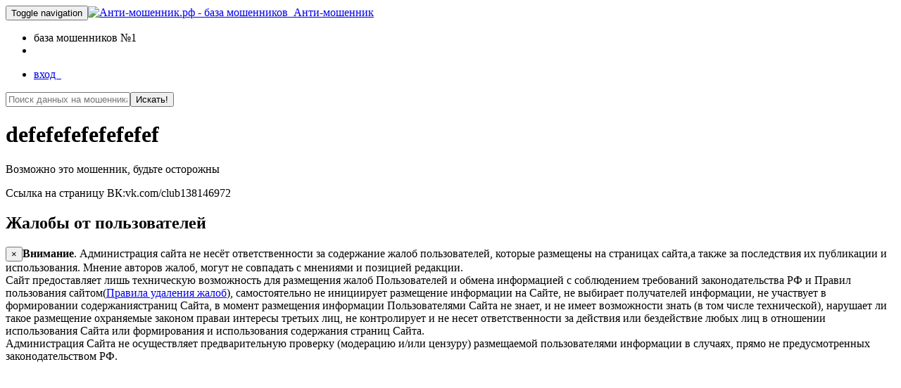

--- FILE ---
content_type: text/html; charset=UTF-8
request_url: https://gid29.ru/vkcom/vkg/138146972/
body_size: 8507
content:
<!DOCTYPE html><html><head><meta charset="utf-8"/><title>Подозрительная группа defefefefefefefef &#10004; Анти-мошенник</title><meta name="copyright" content="АнтиКидок"/><meta name="keywords" content=""/><meta name="description" content="Отзывы и комментарии возможно мошенники defefefefefefefef. Отзывы из интернета и комментарии из социальных сетей "/><meta name="viewport" content="width=device-width, initial-scale=1.0, maximum-scale=1.0"/><link rel="icon" href="/templates/boot/images/logo100.ico" type="image/x-icon"/><script src="/templates/boot/js/jquery-1.9.1.min.js" type="text/javascript"></script><script src="/templates/boot/js/html5lightbox.js" type="text/javascript"></script><script src="/templates/boot/js/jquery.cookie.js" type="text/javascript"></script><link rel="stylesheet" href="/templates/boot/css/style.min.css?v=17.02.20" type="text/css" media="screen"><script src="/templates/boot/js/bootstrap3.min.js" type="text/javascript"></script><meta name="yandex-verification" content="332b4ef4aec30fe0"/><meta name="yandex-verification" content="6f944ee7ffd83f63" /></head><body><div class="main  "><div id="wrap" class="vkcom"><!--s-post-comp--><nav class="navbar navbar-inverse navbar-fixed-top"><div class="container"><div class="navbar-header"><button type="button" class="navbar-toggle collapsed" data-toggle="collapse" data-target="#bs-example-navbar-collapse-1" aria-expanded="false"><span class="sr-only">Toggle navigation</span><span class="icon-bar"></span><span class="icon-bar"></span><span class="icon-bar"></span></button><a class="navbar-brand" href="/"><img class="img-circle" src="/templates/boot/images/logo100.jpg" alt="Анти-мошенник.рф - база мошенников">&nbsp; Анти-мошенник</a></div><div class="collapse navbar-collapse" id="bs-example-navbar-collapse-1"><ul class="nav navbar-nav"><li><span>база мошенников №1</span></li><li><div id="vk_like3"><div id="vk_like"></div></div></li></ul><ul class="nav navbar-nav navbar-right"><li><a rel="nofollow" class="enter" href="/enter/" data-remote="false" data-toggle="modal" data-target="#enter">вход &nbsp;<i class="glyphicon glyphicon-log-in"></i></a></li></ul></div><!-- /.navbar-collapse --></div><!-- /.container-fluid --></nav><!--/s-post-comp--><div class="content container"><div class="main_search"><div id='search-box'><form action='/fake_man/' id='search-form' method='get' target='_top'><input id='search-text' name='s' placeholder='Поиск данных на мошенника в базе' type='text' value=""title="Имя, ФИО, карта, телефон, id страниц, групп  - все что угодно пробуйте вводить и искать"/><button id='search-button' type='submit' onclick="doReachGoal('search'); return true;">Искать!</button></form></div></div><div class="fake_user alert alert-danger"><h1 data-type="vk" data-id="-138146972">defefefefefefefef</h1><div class="row"><div class="col-xs-12 col-sm-4"><p class="text-danger">Возможно это мошенник, будьте осторожны</p></div><div class="col-xs-12 col-sm-8"><p>Ссылка на страницу ВК:vk.com/club138146972</p></div></div></div><div class="clear"></div><h2>Жалобы от пользователей</h2><!-- s-post compile -->
<!--noindex--><div class="alert alert-info"><button type="button" class="close" data-dismiss="alert" aria-label="Close"><span aria-hidden="true">&times;</span></button><strong>Внимание</strong>. Администрация сайта не несёт ответственности за содержание жалоб пользователей, которые размещены на страницах сайта,а также за последствия их публикации и использования. Мнение авторов жалоб, могут не совпадать с мнениями и позицией редакции. <br>Сайт предоставляет лишь техническую возможность для размещения жалоб Пользователей и обмена информацией с соблюдением требований законодательства РФ и Правил пользования сайтом(<a href="/delete-rules">Правила удаления жалоб</a>), самостоятельно не инициирует размещение информации на Сайте, не выбирает получателей информации, не участвует в формировании содержаниястраниц Сайта, в момент размещения информации Пользователями Сайта не знает, и не имеет возможности знать (в том числе технической), нарушает ли такое размещение охраняемые законом праваи интересы третьих лиц, не контролирует и не несет ответственности за действия или бездействие любых лиц в отношении использования Сайта или формирования и использования содержания страниц Сайта. <br>Администрация Сайта не осуществляет предварительную проверку (модерацию и/или цензуру) размещаемой пользователями информации в случаях, прямо не предусмотренных законодательством РФ. <br></div><!--/noindex--><script async="async" src="//pagead2.googlesyndication.com/pagead/js/adsbygoogle.js"></script><!-- антимк --><ins class="adsbygoogle" style="display:block" data-ad-client="ca-pub-5083908952282313" data-ad-slot="3688689277" data-ad-format="auto"></ins><script>(adsbygoogle = window.adsbygoogle || []).push({});</script><div class="table-responsive"><table id='result' class="table table-small-font table-hover table-condensed table-striped white"><thead><th>Дата, от кого</th><th>сообщения</th><th>Источник</th></thead><tr class=""><td class="small">27.01.2017 15:39 <br>Одинаковых 2 <br>Мнение пользователя: <br><!--noindex--><div class="center"><small>Могут видеть только <a href="/enter/#2a" data-remote="false" data-toggle="modal" data-target="#enter">зарегистрированные</a>!</small><br></div><!--/noindex--></td><td class="small"><div class="mes"></div><p><!--noindex--><b>Связанные реквизиты, страницы:</b> <!--/noindex--><a data-d="vk" data-type="juliafedoseeva" data-id="373555655" class="small" href='/vkcom/vk/373555655/'>Юлия Федосеева</a>, <a data-d="vkg" data-type="publicrimus" data-id="95785973" class="small" href='/vkcom/vkg/95785973/'>РОК группа "РИМУС" Краснодар</a>, <a data-d="vkg" data-type="hm_vita" data-id="124262406" class="small" href='/vkcom/vkg/124262406/'>Vita-ТМ (рукоделие, поделки, hand-made,МК)</a>, <a data-d="vkg" data-type="youjyotis" data-id="66200767" class="small" href='/vkcom/vkg/66200767/'>ВЕДИЧЕСКАЯ АСТРОЛОГИЯ "ЗАПИСКИ pro СЧАСТЬЕ"</a>, <a data-d="vkg" data-type="din0z" data-id="127551940" class="small" href='/vkcom/vkg/127551940/'>Soul.s</a>, <a data-d="vkg" data-type="club126176018" data-id="126176018" class="small" href='/vkcom/vkg/126176018/'>Сток и Секонд Хенд) дешевые цены)</a>, <a data-d="vkg" data-type="kostalambre" data-id="70662313" class="small" href='/vkcom/vkg/70662313/'>ИНТЕРНЕТ-МАГАЗИН ПАРФЮМЕРИИ И КОСМЕТИКИ LAMBRE</a>, <a data-d="vkg" data-type="club138146972" data-id="138146972" class="small" href='/vkcom/vkg/138146972/'>defefefefefefefef</a>, <a data-d="vkg" data-type="popkate24" data-id="135687064" class="small" href='/vkcom/vkg/135687064/'>Франшиза</a>, <a data-d="vkg" data-type="iphoneneo" data-id="137705245" class="small" href='/vkcom/vkg/137705245/'>Пиар Групп#YouTube</a>, <a data-d="vkg" data-type="club137979738" data-id="137979738" class="small" href='/vkcom/vkg/137979738/'>Большой длинный необрезанный</a>, <a data-d="vkg" data-type="club133641401" data-id="133641401" class="small" href='/vkcom/vkg/133641401/'>Браслеты  Именные держатели для пустышек</a>, <a data-d="vkg" data-type="aliexpres43" data-id="138124012" class="small" href='/vkcom/vkg/138124012/'>Товары из Китая выгодно. Aliexpress.</a>, <a data-d="vkg" data-type="club131267483" data-id="131267483" class="small" href='/vkcom/vkg/131267483/'>Oriflame,ORIFLAME,Орифлейм. Домодедово.Москва</a>, <a data-d="vkg" data-type="club131370121" data-id="131370121" class="small" href='/vkcom/vkg/131370121/'>МУЗЫКА должна!!! НЕ играть!!! а ХУЯРИТЬ</a>, <a data-d="vkg" data-type="alliexspress3297" data-id="132710281" class="small" href='/vkcom/vkg/132710281/'>1000 и 1 вещь с Alliexspress</a>, <a data-d="vkg" data-type="newsportcross" data-id="117510805" class="small" href='/vkcom/vkg/117510805/'>Кроссовки известных брендов "Воронеж"</a>, <a data-d="vkg" data-type="remontelektroniki63" data-id="95744284" class="small" href='/vkcom/vkg/95744284/'>SeV-service Ремонт Телефонов  Ноутбуков Тольятти</a>, <a data-d="vkg" data-type="knifeworkshoposkol" data-id="100037038" class="small" href='/vkcom/vkg/100037038/'>Knife Workshop Oskol</a>, <a data-d="vkg" data-type="kartinasvetom" data-id="126055193" class="small" href='/vkcom/vkg/126055193/'>Шоу Световых Картин | Казань</a>, <a data-d="vkg" data-type="elektrontlt63" data-id="97949426" class="small" href='/vkcom/vkg/97949426/'>Барахолка Электроники Тольятти</a>, <a data-d="vkg" data-type="strekozatit" data-id="72242641" class="small" href='/vkcom/vkg/72242641/'>Мыло ручной работы Тольятти - "Strekoza"</a>, <a data-d="vkg" data-type="club20871207" data-id="20871207" class="small" href='/vkcom/vkg/20871207/'>Детский массаж</a>, <a data-d="vkg" data-type="club124591917" data-id="124591917" class="small" href='/vkcom/vkg/124591917/'>НЕ ХМУРЬСЯ!!!☝УЛЫБНИСЬ:)</a>, <a data-d="vkg" data-type="club100550935" data-id="100550935" class="small" href='/vkcom/vkg/100550935/'>Мастера Санкт-Петербурга.</a>, <a data-d="vkg" data-type="club57108205" data-id="57108205" class="small" href='/vkcom/vkg/57108205/'>Игровое Сообщество (Но это не точно)</a>, <a data-d="vkg" data-type="religious777" data-id="92410061" class="small" href='/vkcom/vkg/92410061/'>Храм Пр.Серафима Саровского в Алабушево</a>, <a data-d="vkg" data-type="wisdom_english" data-id="100403936" class="small" href='/vkcom/vkg/100403936/'>Wisdom English: Английский для души</a>, <a data-d="vkg" data-type="aksi.mypoetry" data-id="121326353" class="small" href='/vkcom/vkg/121326353/'>Акси Ру | стихи</a>, <a data-d="vkg" data-type="host1010" data-id="127110141" class="small" href='/vkcom/vkg/127110141/'>ывеквкепук</a>, <a data-d="vkg" data-type="doncomiszgroup" data-id="130366133" class="small" href='/vkcom/vkg/130366133/'>ИНТРО,ШАПКИ, НА ЗАКАЗ ОТ ПРОФИ DONART</a>, <a data-d="vkg" data-type="sunshine_7_7" data-id="109316350" class="small" href='/vkcom/vkg/109316350/'>Фотостудия "Sunshine" г.Новый Уренгой / Псков</a>, <a data-d="vkg" data-type="nu_skin_xxi" data-id="71568950" class="small" href='/vkcom/vkg/71568950/'>Антицеллюлитная/антивозрастная косметика Nu Skin</a>, <a data-d="vkg" data-type="memosiki_tbm" data-id="113453624" class="small" href='/vkcom/vkg/113453624/'>TBM</a>, <a data-d="vkg" data-type="armellesveta" data-id="125782544" class="small" href='/vkcom/vkg/125782544/'>Блог мамочки в декрете Светланы Фауст</a>, <a data-d="vkg" data-type="club127846608" data-id="127846608" class="small" href='/vkcom/vkg/127846608/'>Правда или действие. Игры. Музыка.</a>, <a data-d="vkg" data-type="spapapspsps" data-id="135613698" class="small" href='/vkcom/vkg/135613698/'>spapapoa</a>, <a data-d="vkg" data-type="club137630652" data-id="137630652" class="small" href='/vkcom/vkg/137630652/'>пиар  группа</a>, <a data-d="vkg" data-type="resnicy_vsochi" data-id="138430289" class="small" href='/vkcom/vkg/138430289/'>Ламинирование ресниц Сочи Дагомыс</a>, <a data-d="vkg" data-type="dakparts" data-id="67010293" class="small" href='/vkcom/vkg/67010293/'>★DAKPARTS★</a>, <a data-d="vkg" data-type="club_sp_ice" data-id="134027515" class="small" href='/vkcom/vkg/134027515/'>СП "Ice"</a>, <a data-d="vkg" data-type="mmbwork" data-id="110120351" class="small" href='/vkcom/vkg/110120351/'>MMBWork</a>, <a data-d="vkg" data-type="club133845603" data-id="133845603" class="small" href='/vkcom/vkg/133845603/'>Макияж и Косметика</a>, <a data-d="vkg" data-type="stance2201" data-id="138297696" class="small" href='/vkcom/vkg/138297696/'>Stance</a>, <a data-d="vkg" data-type="1plus1_35092126" data-id="135092126" class="small" href='/vkcom/vkg/135092126/'>Кохання проти долі||Kaderimin Yazıldığı Gün</a>, <a data-d="vkg" data-type="zapiskiserdca" data-id="134550302" class="small" href='/vkcom/vkg/134550302/'>Записки раненного сердца</a>, <a data-d="vkg" data-type="podrostok_24" data-id="107844936" class="small" href='/vkcom/vkg/107844936/'>потерянное поколение</a>, <a data-d="vkg" data-type="fishing_32" data-id="129791973" class="small" href='/vkcom/vkg/129791973/'>Рыбалка в Брянске FISHING_32</a>, <a data-d="vkg" data-type="club136321421" data-id="136321421" class="small" href='/vkcom/vkg/136321421/'>любители волейбола</a>, <a data-d="vkg" data-type="publicverynicenamber1" data-id="108969736" class="small" href='/vkcom/vkg/108969736/'>We can't stop</a>, <a data-d="vkg" data-type="livexxivek" data-id="137006035" class="small" href='/vkcom/vkg/137006035/'>XXI ВЕК</a>, <a data-d="vkg" data-type="club124735024" data-id="124735024" class="small" href='/vkcom/vkg/124735024/'>Королевна</a>, <a data-d="vkg" data-type="clubzoyakavkaz" data-id="134583554" class="small" href='/vkcom/vkg/134583554/'>Zoya</a>, <a data-d="vkg" data-type="world_of_indie_games" data-id="83520571" class="small" href='/vkcom/vkg/83520571/'>World of Indie Games</a>, <a data-d="vkg" data-type="rabota_vahtovyj_metod" data-id="30894775" class="small" href='/vkcom/vkg/30894775/'>Работа вахтовым методом</a>, <a data-d="vkg" data-type="httpsvk.comclub135676490act" data-id="135676490" class="small" href='/vkcom/vkg/135676490/'>ARMELLEДУХИ/РАБОТАЕКАТЕРИНБУРГ/БЕРЁЗОВСКИЙ</a>, <a data-d="vkg" data-type="loskutok29" data-id="135203227" class="small" href='/vkcom/vkg/135203227/'>ЛОСКУТОК. Ткани Архангельск, Северодвинск.</a>, <a data-d="vkg" data-type="vedushaya_spb" data-id="94820994" class="small" href='/vkcom/vkg/94820994/'>Ведущая Спб и ЛО. Свадьбы. Юбилеи. Корпоративы</a>, <a data-d="vkg" data-type="avtorazborchel74" data-id="130728889" class="small" href='/vkcom/vkg/130728889/'>Авторазбор Челябинск, запчасти б/у. Челяб. обл.</a>, <a data-d="vkg" data-type="club138462418" data-id="138462418" class="small" href='/vkcom/vkg/138462418/'>Покупка щенков, продажа, собаки</a>, <a data-d="vkg" data-type="club138599403" data-id="138599403" class="small" href='/vkcom/vkg/138599403/'>Пиар_ добавь в друзья  взаимное вступления</a>, <a data-d="vkg" data-type="club137563709" data-id="137563709" class="small" href='/vkcom/vkg/137563709/'>МОСКВА Доска Объявлений | Розыгрыши</a>, <a data-d="vkg" data-type="easymoneyxxx" data-id="132954996" class="small" href='/vkcom/vkg/132954996/'>"СТАВКА ДНЯ"</a>, <a data-d="vkg" data-type="trokotm" data-id="101707534" class="small" href='/vkcom/vkg/101707534/'>Интернет-магазин Troko</a>, <a data-d="vkg" data-type="nasyjenet" data-id="118089760" class="small" href='/vkcom/vkg/118089760/'>sᴇᴅᴜcтıоɴ</a>, <a data-d="vkg" data-type="toxic_pois" data-id="127854692" class="small" href='/vkcom/vkg/127854692/'>T O X I C</a>, <a data-d="vkg" data-type="newpsixico" data-id="126463500" class="small" href='/vkcom/vkg/126463500/'>ЗДЕСЬ МОЩЬ</a>, <a data-d="vkg" data-type="snowonelove" data-id="98498099" class="small" href='/vkcom/vkg/98498099/'>Сноупара</a>, <a data-d="vkg" data-type="komanda_legendbl" data-id="138461995" class="small" href='/vkcom/vkg/138461995/'>Обучение заработку в сети интернет !</a>, <a data-d="vkg" data-type="shiiroo" data-id="138027749" class="small" href='/vkcom/vkg/138027749/'>白</a>, <a data-d="vkg" data-type="hochu_kupit_ali" data-id="49813490" class="small" href='/vkcom/vkg/49813490/'>Хочу купить ALIEXPRESS</a>, <a data-d="vkg" data-type="otdamza2017" data-id="138428788" class="small" href='/vkcom/vkg/138428788/'>ОТДАМ ЗА</a>, <a data-d="vkg" data-type="tumblr_belle" data-id="118476085" class="small" href='/vkcom/vkg/118476085/'>BELLE</a></p></td><td parent-id="" data-ids="118128,118129" class="small"><!--noindex--><div class="center"><small>Могут видеть только зарегистрированные!</small><br><small>Регистрация 3 секунды!</small><br><a rel="nofollow" href="/enter/#1a" class="btn btn-primary btn-xs" data-remote="false" data-toggle="modal"data-target="#enter">Войти</a><a rel="nofollow" href="/enter/#2a" class="btn btn-success btn-xs" data-remote="false" data-toggle="modal" data-target="#enter">Регистрация</a></div><!--/noindex--></td></tr></table></div>
<!--noindex--><div class="row donate alert alert-warning"><div class="col-xs-12 col-sm-4 col-md-4 col-lg-4"><h3>Уже помогли:</h3>Последние пожертвования:<ul><li>Ярослав, 10000р. Оплачено :)</li><li>Замир, 1000р. Спасибо Вам.</li><li>Роман, 150р. За оперативность!</li><li>Виктор, 300р. Помогли! Спасибо!</li></ul></div><div class="col-xs-12 col-sm-4 col-md-4 col-lg-4"><h3>Помощь проекту!</h3><br><div class="center"><a class="btn btn-warning btn-lg" href="/donate" onclick="doReachGoal('donate'); return true;">Поддержать</a> <br></div></div><div class="col-xs-12 col-sm-4 col-md-4 col-lg-4"><div class="center"><a class="btn btn-primary btn-lg" href="/vkcom/add/" onclick="doReachGoal('add'); return true;">Добавить мошенника</a><br><br><a class="rule" href="/rule">Правила</a> <br></div><div class="links text-center"><a href="/top5">Топ разводов в сети</a></div></div></div><!--/noindex--></div></div><div id="footer"><div class="container"><p class="muted credit"> Анти-Мошенник © 2016 - 2025  гарант безопасных покупок в сети &#10004;&nbsp;<a href="/contact" title="Контакты Анти-мошенник">наши контакты</a>&nbsp;<br><small>Администрация сайта не несёт ответственности за содержание жалоб пользователей, которые размещены на страницах сайта,а также за последствия их публикации и использования. Мнение авторов жалоб, могут не совпадать с мнениями и позицией редакции. </small><!--noindex --><script type="text/javascript">document.write("<a href='//www.liveinternet.ru/click' "+"target=_blank><img src='//counter.yadro.ru/hit?t26.1;r"+escape(document.referrer)+((typeof(screen)=="undefined")?"":";s"+screen.width+"*"+screen.height+"*"+(screen.colorDepth?screen.colorDepth:screen.pixelDepth))+";u"+escape(document.URL)+";"+Math.random()+"' alt='' title='LiveInternet: показано число посетителей за"+" сегодня' "+"border='0' width='88' height='15'><\/a>")</script><!--/noindex --></p></div></div></div><!-- Modal --><div class="modal fade " id="enter" tabindex="-1" role="dialog" aria-labelledby="myModalLabel"><div class="modal-dialog modal-sm" role="document"><div class="modal-content"><div class="modal-body"><div id="exTab1"><ul class="nav nav-pills"><li class="active"><a href="#1a" data-toggle="tab">Вход</a></li><li><a href="#2a" data-toggle="tab">Регистрация</a></li><button type="button" class="close" data-dismiss="modal" aria-label="Close"><span aria-hidden="true">&times;</span></button></ul><div class="tab-content clearfix"><div class="tab-pane active" id="1a"><form id="signup" class=" form-signin trans" action="/enter/" method="POST"><input type="hidden" name="return" value="1"><div class="form-group"><label for="user_email">Ваш Email или Телефон</label><input type="text" name="user_email" id="user_email" class="form-control"/></div><div class="form-group"><label class='info' for="user_pass">Ваш пароль</label><input type="password" name="user_pass" id="user_pass" class="form-control" placeholder="Пароль"required="required" title="Ваш пароль"/><p class="help-block"><a href='/enter/?lostpass=1'>Забыли?</a></p></div><div class="checkbox"><label><input type="checkbox" value="remember-me"/> Запомнить меня</label></div><button class="btn btn-large btn-success" type="submit" name='login' onclick="doReachGoal('reg2'); return true;">Войти</button>&nbsp;<div id="login_button" onclick="VK.Auth.login(authInfo);" style="display: inline-block; vertical-align: middle;width: 100px;background: none;border: none;"></div><br></form><p class="small">Для быстрой регистрации и входа - используйте кнопку войти через ВКОНТАКТЕ!</p></div><div class="tab-pane" id="2a"><form id="reg" class="form-signin trans " action="/enter/reg/" method="POST"><input type="hidden" name="return" value="1"><input type="hidden" name="ref_id" value=""/><div class="form-group "><label class='info' for="name">Ваше Имя </label><input value="" type="text" name="name" id="name"placeholder="Ваше имя" required="required" title="Укажите ваше имя"class="form-control"/></div><div class="form-group "><label class='info' for="email">Ваше Email </label><input value="" type="email" name="email" id="email"placeholder="Ваш Email адрес" required="required" title="Ваш email На него придет пароль и код активации"class="form-control"/></div><div class="form-group "><label class='info' for="tel">Ваш телефон </label><input value="" type="text" name="tel" id="tel" placeholder="телефон"required="required" title="Ваш телефон - на него придет код активации и пароль" class="form-control"/></div><div class="form-group "><label class='info' for="pass">Ваш пароль </label><input value="" type="password" name="pass" id="pass" placeholder="укажите пароль"required="required" title="Укажите ваш желаемый пароль" class="form-control"/></div><button type="submit" class='btn btn-large btn-success' name='reg' onclick="doReachGoal('reg'); return true;">Регистрация</button><br></form><p class="small">Наблюдаются проблемы с доставкой почты, если ваша почта на @mail.ru лучше если используете @yandex.ru</p></div></div></div></div></div></div></div><!--noindex--><!-- Yandex.Metrika counter --> <script type="text/javascript" > window.yaParams = {"guest": 1 }; (function(m,e,t,r,i,k,a){m[i]=m[i]||function(){(m[i].a=m[i].a||[]).push(arguments)}; m[i].l=1*new Date();k=e.createElement(t),a=e.getElementsByTagName(t)[0],k.async=1,k.src=r,a.parentNode.insertBefore(k,a)}) (window, document, "script", "https://mc.yandex.ru/metrika/tag.js", "ym"); ym(34916015, "init", { clickmap:true, trackLinks:true, accurateTrackBounce:true, webvisor:true }); ym(34916015, 'params', window.yaParams||{}); </script> <noscript><div><img src="https://mc.yandex.ru/watch/34916015" style="position:absolute; left:-9999px;" alt="" /></div></noscript> <!-- /Yandex.Metrika counter --><script type="text/javascript">(window.Image ? (new Image()) : document.createElement('img')).src = 'https://vk.com/rtrg?p=VK-RTRG-129561-2QBk5';</script><script charset="UTF-8" src="//cdn.sendpulse.com/9dae6d62c816560a842268bde2cd317d/js/push/34cc805379fb3e9d6f7c200b50e2c97d_1.js" async="async"></script><link rel="stylesheet" href="/templates/boot/css/glyphicons.css" type="text/css" media="screen"><script src="/templates/boot/js/jquery.js?v=17.02.20" defer="defer" type="text/javascript"></script><script type="text/javascript" src="//vk.com/js/api/openapi.js?121" defer="defer" onload="VK()"></script><!--/noindex--></body></html>
<!-- 1 -->

--- FILE ---
content_type: text/html; charset=utf-8
request_url: https://www.google.com/recaptcha/api2/aframe
body_size: 267
content:
<!DOCTYPE HTML><html><head><meta http-equiv="content-type" content="text/html; charset=UTF-8"></head><body><script nonce="p4VMI7v3xgJt9XyxdvEWjg">/** Anti-fraud and anti-abuse applications only. See google.com/recaptcha */ try{var clients={'sodar':'https://pagead2.googlesyndication.com/pagead/sodar?'};window.addEventListener("message",function(a){try{if(a.source===window.parent){var b=JSON.parse(a.data);var c=clients[b['id']];if(c){var d=document.createElement('img');d.src=c+b['params']+'&rc='+(localStorage.getItem("rc::a")?sessionStorage.getItem("rc::b"):"");window.document.body.appendChild(d);sessionStorage.setItem("rc::e",parseInt(sessionStorage.getItem("rc::e")||0)+1);localStorage.setItem("rc::h",'1765520360924');}}}catch(b){}});window.parent.postMessage("_grecaptcha_ready", "*");}catch(b){}</script></body></html>